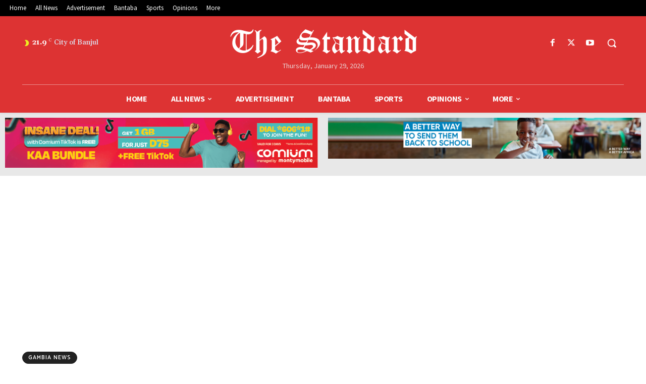

--- FILE ---
content_type: text/html; charset=UTF-8
request_url: https://standard.gm/wp-admin/admin-ajax.php?td_theme_name=Newspaper&v=12.7.4
body_size: -356
content:
{"123165":1331}

--- FILE ---
content_type: text/html; charset=utf-8
request_url: https://www.google.com/recaptcha/api2/aframe
body_size: 269
content:
<!DOCTYPE HTML><html><head><meta http-equiv="content-type" content="text/html; charset=UTF-8"></head><body><script nonce="_qfZJ0VT04QC5bUDHX9Jhw">/** Anti-fraud and anti-abuse applications only. See google.com/recaptcha */ try{var clients={'sodar':'https://pagead2.googlesyndication.com/pagead/sodar?'};window.addEventListener("message",function(a){try{if(a.source===window.parent){var b=JSON.parse(a.data);var c=clients[b['id']];if(c){var d=document.createElement('img');d.src=c+b['params']+'&rc='+(localStorage.getItem("rc::a")?sessionStorage.getItem("rc::b"):"");window.document.body.appendChild(d);sessionStorage.setItem("rc::e",parseInt(sessionStorage.getItem("rc::e")||0)+1);localStorage.setItem("rc::h",'1769726233191');}}}catch(b){}});window.parent.postMessage("_grecaptcha_ready", "*");}catch(b){}</script></body></html>